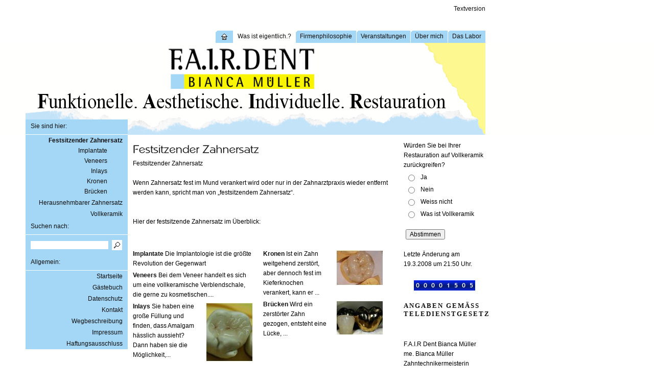

--- FILE ---
content_type: text/html
request_url: http://fair-dent.com/wasist/fest/index.php
body_size: 2480
content:
<!DOCTYPE html PUBLIC "-//W3C//DTD XHTML 1.0 Transitional//EN" "http://www.w3.org/TR/xhtml1/DTD/xhtml1-transitional.dtd">

<html>
<head>
<title>Festsitzender Zahnersatz</title>
<meta http-equiv="content-type" content="text/html; charset=ISO-8859-1" />
<meta http-equiv="expires" content="0" />
<meta name="author" content="" />
<meta name="description" content="" />
<meta name="keywords" lang="" content="" />
<meta name="generator" content="Web2Date BASIC" />
<link rel="stylesheet" type="text/css" href="../../assets/sf.css" />
<link rel="stylesheet" type="text/css" href="../../assets/sd.css" />
<link rel="stylesheet" type="text/css" href="../../assets/sc.css" />
</head>

<body>

<div id="header"></div>

<div id="plaintext">
<a href="../../plaintext/index.php">Textversion</a>
</div>
<div id="maintopic"><ul><li><a href="../../index.php">&nbsp;<img src="../../images/phome.gif" width="12" height="12" alt="" border="0">&nbsp;</a></li><li><a class="sel" href="../index.php">Was ist eigentlich.?</a></li><li><a  href="../../philo/index.php">Firmenphilosophie</a></li><li><a  href="../../event/index.php">Veranstaltungen</a></li><li><a  href="../../uebermich/index.php">&Uuml;ber mich</a></li><li><a  href="../../00000098c50da890b/index.php">Das Labor</a></li></ul></div>
<div id="eyecatcher"></div>

<div id="topic">

<h3>Sie sind hier:</h3>
<p>
<strong><a  href="./index.php">Festsitzender Zahnersatz</a>
</strong></p>

<p class="sub">
<a href="./00000096930f58c65/index.php">Implantate</a>
</p>
<p class="sub">
<a href="./00000096911435d35/index.php">Veneers</a>
</p>
<p class="sub">
<a href="./inlays/index.php">Inlays</a>
</p>
<p class="sub">
<a href="./kronen/index.php">Kronen</a>
</p>
<p class="sub">
<a href="./00000098c90d79a0d/index.php">Br&uuml;cken</a>
</p>
<p>
<a  href="../heraus/index.php">Herausnehmbarer Zahnersatz</a>
</p>

<p>
<a  href="../00000096930b4c837/index.php">Vollkeramik</a>
</p>

<h3>Suchen nach:</h3>
<form class="search" action="../../fts.php" method="get">
<input class="search" type="text" name="criteria" maxlength="30" />
<input type="image" src="../../images/psearch.gif" />
</form>
<h3>Allgemein:</h3>
<p><a  href="../../index.php">Startseite</a></p>
<p><a  href="../../03c1989a661216401.php">G&auml;stebuch</a></p>
<p><a  href="../../03c1989a551195601.php">Datenschutz</a></p>
<p><a  href="../../24a6bc968f0dc0b1c.php">Kontakt</a></p>
<p><a  href="../../24a6bc968f0dbf913.php">Wegbeschreibung</a></p>
<p><a  href="../../0000009691132106f.php">Impressum</a></p>
<p><a  href="../../000000969112f3808.php">Haftungsausschluss</a></p>
</div>



<div id="content">
<h1 style="background-image:url(../../images/ph000000969309b6709.gif);"></h1>

<p>Festsitzender Zahnersatz<br><br>Wenn Zahnersatz fest im Mund verankert wird oder nur in der Zahnarztpraxis wieder entfernt werden kann, spricht man von &bdquo;festsitzendem Zahnersatz&ldquo;.<br><br><br>Hier der festsitzende Zahnersatz im &Uuml;berblick:<br><br><br></p>
<div class="teaser">
  <div class="teaserelement" style="width: 235px;">
      <p>
  <a href="./00000096930f58c65/index.php">Implantate</a>
  Die Implantologie ist die gr&ouml;&szlig;te Revolution der Gegenwart        
  </p>
  <div class="clearer"></div>
    <p>
  <a href="./00000096911435d35/index.php">Veneers</a>
  Bei dem Veneer handelt es sich um eine vollkeramische Verblendschale, die gerne zu kosmetischen....        
  </p>
  <div class="clearer"></div>
                	  <div class="teaserpicture"><a href="./inlays/index.php"><img src="../../images/inlaysseite_92.jpg" width="92" height="115" alt="" border="0"></a></div>
            <p>
  <a href="./inlays/index.php">Inlays</a>
  Sie haben eine gro&szlig;e F&uuml;llung und finden, dass Amalgam h&auml;sslich aussieht? Dann haben sie die M&ouml;glichkeit,...        
  </p>
  <div class="clearer"></div>
  </div>
  <div class="teaserelement" style="width: 235px;">
                  	  <div class="teaserpicture"><a href="./kronen/index.php"><img src="../../images/kronesite_92.jpg" width="92" height="69" alt="" border="0"></a></div>
            <p>
  <a href="./kronen/index.php">Kronen</a>
  Ist ein Zahn weitgehend zerst&ouml;rt, aber dennoch fest im Kieferknochen verankert, kann er ...        
  </p>
  <div class="clearer"></div>
                	  <div class="teaserpicture"><a href="./00000098c90d79a0d/index.php"><img src="../../images/brueckesite_92.jpg" width="92" height="67" alt="" border="0"></a></div>
            <p>
  <a href="./00000098c90d79a0d/index.php">Br&uuml;cken</a>
  Wird ein zerst&ouml;rter Zahn gezogen, entsteht eine L&uuml;cke, ...        
  </p>
  <div class="clearer"></div>
  </div>
</div>

<div class="clearer"></div>


<div id="more">

<a target="_blank" href="../../printable/wasist/fest/index.php"><img src="../../images/pprnt.gif" width="24" height="20" alt="" border="0"></a>
</div></div>

<div id="sidebar">
<p>Würden Sie bei Ihrer Restauration auf Vollkeramik zurückgreifen?</p><form action='index.php'><table border='0' cellspacing='0' cellpadding='4'><tr><td class=s2d><input type='radio' name='s1selection' value='0'></td><td class=s2d>Ja</td></tr><tr><td class=s2d><input type='radio' name='s1selection' value='1'></td><td class=s2d>Nein</td></tr><tr><td class=s2d><input type='radio' name='s1selection' value='2'></td><td class=s2d>Weiss nicht</td></tr><tr><td class=s2d><input type='radio' name='s1selection' value='3'></td><td class=s2d>Was ist Vollkeramik</td></tr><tr><td colspan=3 align='left'><br><input type='hidden' name='s1showresults' value='1'><input type='submit' value='Abstimmen' style='widht: 120px;'></td></tr></form></table><br/>
<p>Letzte Änderung am 19.3.2008 um 21:50 Uhr.</p><br/>
<p><p align="center"><img src="00000098c50db220e0.gif" alt="0"><img src="00000098c50db220e0.gif" alt="0"><img src="00000098c50db220e0.gif" alt="0"><img src="00000098c50db220e0.gif" alt="0"><img src="00000098c50db220e1.gif" alt="1"><img src="00000098c50db220e5.gif" alt="5"><img src="00000098c50db220e0.gif" alt="0"><img src="00000098c50db220e5.gif" alt="5"></p>
</p><br/>
<h2>Angaben gem&auml;&szlig; Teledienstgesetz</h2>
<p><br><br>F.A.I.R Dent Bianca M&uuml;ller<br>me. Bianca M&uuml;ller Zahntechnikermeisterin<br>Zum Hardtwald 52<br>35447 Reiskirchen<br>fon: +49 (0) 6401 - 22 93 53 <br>fax: - 22 93 54<br><a href="mailto:bianca@fair-dent.com" target="_blank">bianca</a>@<a href="mailto:bianca@fair-dent.com" target="_blank">fair-dent.com</a><br><br> <br><br>Media:<br>Computerservice M&uuml;ller<br>&copy;alle Rechte vorbehalten<br><br> <br><br></p><br/>
<h2>Gestaltung: Computerservice M&uuml;ller</h2>
  
	
	
<img src="../../images/logocsm2007neuklein_sbp.jpg" width="100" height="64" alt="" border="0">	
<br/>
</div>
</body>
</html>

--- FILE ---
content_type: text/css
request_url: http://fair-dent.com/assets/sf.css
body_size: 113
content:
HTML, BODY, TD, INPUT {
	font-family : Trebuchet MS, Geneva, Arial, Helvetica, sans-serif;
	font-size: 12px;
}

--- FILE ---
content_type: text/css
request_url: http://fair-dent.com/assets/sd.css
body_size: 2386
content:
#header {
	width: 900px;
	height: 40px;
	margin: 0px;
	padding: 0px;
	background : url(../images/pheader.gif) no-repeat;
	position: absolute;
	top: 0px;
	left: 50px;
}

#maintopic {
	width: 900px;
	text-align: right;
	padding: 4px 0px 6px 0px;
	margin: 0px;
	position: absolute;
	top: 60px;
	left: 50px;
}

#plaintext, #htmlheader {
	position: absolute;
	top: 10px;
	left: 850px;
	text-align: right;
	width: 100px;
}

#plaintext a {
	text-decoration: none;
	color: #0F0F0F;
}
	

#maintopic ul {
	list-style-type: none;
	margin:0px;
	padding:0px;
}

#maintopic li {
	display: inline;
}

#maintopic li a {
	margin: 0px;
	padding: 4px 8px 8px 8px;
	background : #A4D7F5 url(../images/pel.gif) no-repeat top left;
	text-decoration: none;
	color: #0F0F0F;
	border-left: 1px solid #ffffff;
}

#maintopic li a img {
	vertical-align : middle;
}

#maintopic li a.sel {
	background-color: #FFFFFE;
}

#maintopic li a:hover {
	background-color : #0F0F0F;
	color: #ffffff;
}

#eyecatcher {
	width: 100%;
	height: 180px;
	margin: 0px;
	padding: 0px;
	background : #FFFFFE url(../images/s2dlogo.gif) no-repeat 50px 0px;	
	position: absolute;
	top: 84px;
	left: 0px;
}

#topic {
	position: absolute;
	top: 234px;
	left: 50px;
	width: 200px;
	background-color: #A4D7F5;
	padding: 0px;
	margin: 0px;
}

#topic h3 {
	margin: 0px;
	padding: 6px 10px 4px 10px;
	height: 19px;
	background-color: #A4D7F5;
	border-bottom: #FFFFFE 1px solid;
	color: #0F0F0F;
	display: block;
	font-size: 100%;
	font-weight: normal;
}


#topic p {
	text-align: right;
	margin: 0px;
	padding: 4px 10px 4px 10px;
}

#topic p.sub {
	padding: 2px 40px 4px 10px;
}


#topic p a {
	text-decoration: none;
	color: #0F0F0F;
}

#topic p a:hover {
	color: #FFFFFE;
}

form.search {
	padding: 10px;
	margin: 0px;
}

form.search input {
	padding: 0px;
	margin: 0px;
	vertical-align : middle;
}

input.search {
	border: #FFFFFE 1px solid;
	width: 150px;
}


#content {
	width: 510px;
	padding: 10px;
	margin: 0px;
	background-color: #ffffff;
	position: absolute;
	top: 264px;
	left: 250px;
}

#sidebar {
	position: absolute;
	top: 264px;
	left: 779px;
	width: 160px;
	padding: 10px;
	border-left: 1px solid #FFFFFE;
	border-bottom: 1px solid #FFFFFE;
	background-color: #ffffff;
}
